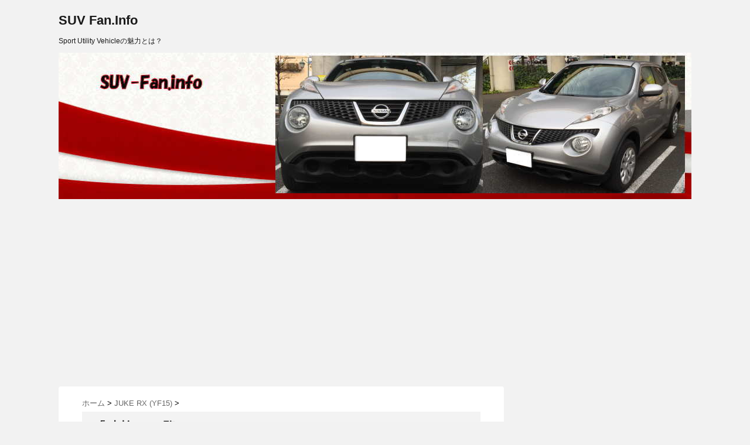

--- FILE ---
content_type: text/html; charset=UTF-8
request_url: https://www.suv-fan.info/category/juke-rx/shaken-yf15/
body_size: 41322
content:
<!DOCTYPE html>
<!--[if lt IE 7]> <html class="ie6" lang="ja"> <![endif]-->
<!--[if IE 7]> <html class="i7" lang="ja"> <![endif]-->
<!--[if IE 8]> <html class="ie" lang="ja"> <![endif]-->
<!--[if gt IE 8]><!--> <html lang="ja"> <!--<![endif]-->
<head>
<meta charset="UTF-8" />
<meta name="viewport" content="width=device-width,initial-scale=1.0,user-scalable=no">
<meta name="format-detection" content="telephone=no" />
<title>
車検 | SUV Fan.Info</title>
<link rel="stylesheet" href="https://www.suv-fan.info/master2043/wp-content/themes/stinger5ver20141227/css/normalize.css">
<link rel="stylesheet" href="https://www.suv-fan.info/master2043/wp-content/themes/stinger5ver20141227/style.css" type="text/css" media="screen" />
<link rel="alternate" type="application/rss+xml" title="SUV Fan.Info RSS Feed" href="https://www.suv-fan.info/feed/" />
<link rel="pingback" href="https://www.suv-fan.info/master2043/xmlrpc.php" />
<link rel="shortcut icon" href="https://www.suv-fan.info/master2043/wp-content/themes/stinger5ver20141227/images/logo.ico" />
<link href="//netdna.bootstrapcdn.com/font-awesome/4.0.3/css/font-awesome.css" rel="stylesheet">
<!--[if lt IE 9]>
<script src="//css3-mediaqueries-js.googlecode.com/svn/trunk/css3-mediaqueries.js"></script>
<script src="https://www.suv-fan.info/master2043/wp-content/themes/stinger5ver20141227/js/html5shiv.js"></script>
<![endif]-->
<meta name='robots' content='max-image-preview:large' />
	<style>img:is([sizes="auto" i], [sizes^="auto," i]) { contain-intrinsic-size: 3000px 1500px }</style>
	<link rel='dns-prefetch' href='//webfonts.sakura.ne.jp' />
<link rel='dns-prefetch' href='//ajax.googleapis.com' />
<script type="text/javascript">
/* <![CDATA[ */
window._wpemojiSettings = {"baseUrl":"https:\/\/s.w.org\/images\/core\/emoji\/16.0.1\/72x72\/","ext":".png","svgUrl":"https:\/\/s.w.org\/images\/core\/emoji\/16.0.1\/svg\/","svgExt":".svg","source":{"concatemoji":"https:\/\/www.suv-fan.info\/master2043\/wp-includes\/js\/wp-emoji-release.min.js?ver=6.8.3"}};
/*! This file is auto-generated */
!function(s,n){var o,i,e;function c(e){try{var t={supportTests:e,timestamp:(new Date).valueOf()};sessionStorage.setItem(o,JSON.stringify(t))}catch(e){}}function p(e,t,n){e.clearRect(0,0,e.canvas.width,e.canvas.height),e.fillText(t,0,0);var t=new Uint32Array(e.getImageData(0,0,e.canvas.width,e.canvas.height).data),a=(e.clearRect(0,0,e.canvas.width,e.canvas.height),e.fillText(n,0,0),new Uint32Array(e.getImageData(0,0,e.canvas.width,e.canvas.height).data));return t.every(function(e,t){return e===a[t]})}function u(e,t){e.clearRect(0,0,e.canvas.width,e.canvas.height),e.fillText(t,0,0);for(var n=e.getImageData(16,16,1,1),a=0;a<n.data.length;a++)if(0!==n.data[a])return!1;return!0}function f(e,t,n,a){switch(t){case"flag":return n(e,"\ud83c\udff3\ufe0f\u200d\u26a7\ufe0f","\ud83c\udff3\ufe0f\u200b\u26a7\ufe0f")?!1:!n(e,"\ud83c\udde8\ud83c\uddf6","\ud83c\udde8\u200b\ud83c\uddf6")&&!n(e,"\ud83c\udff4\udb40\udc67\udb40\udc62\udb40\udc65\udb40\udc6e\udb40\udc67\udb40\udc7f","\ud83c\udff4\u200b\udb40\udc67\u200b\udb40\udc62\u200b\udb40\udc65\u200b\udb40\udc6e\u200b\udb40\udc67\u200b\udb40\udc7f");case"emoji":return!a(e,"\ud83e\udedf")}return!1}function g(e,t,n,a){var r="undefined"!=typeof WorkerGlobalScope&&self instanceof WorkerGlobalScope?new OffscreenCanvas(300,150):s.createElement("canvas"),o=r.getContext("2d",{willReadFrequently:!0}),i=(o.textBaseline="top",o.font="600 32px Arial",{});return e.forEach(function(e){i[e]=t(o,e,n,a)}),i}function t(e){var t=s.createElement("script");t.src=e,t.defer=!0,s.head.appendChild(t)}"undefined"!=typeof Promise&&(o="wpEmojiSettingsSupports",i=["flag","emoji"],n.supports={everything:!0,everythingExceptFlag:!0},e=new Promise(function(e){s.addEventListener("DOMContentLoaded",e,{once:!0})}),new Promise(function(t){var n=function(){try{var e=JSON.parse(sessionStorage.getItem(o));if("object"==typeof e&&"number"==typeof e.timestamp&&(new Date).valueOf()<e.timestamp+604800&&"object"==typeof e.supportTests)return e.supportTests}catch(e){}return null}();if(!n){if("undefined"!=typeof Worker&&"undefined"!=typeof OffscreenCanvas&&"undefined"!=typeof URL&&URL.createObjectURL&&"undefined"!=typeof Blob)try{var e="postMessage("+g.toString()+"("+[JSON.stringify(i),f.toString(),p.toString(),u.toString()].join(",")+"));",a=new Blob([e],{type:"text/javascript"}),r=new Worker(URL.createObjectURL(a),{name:"wpTestEmojiSupports"});return void(r.onmessage=function(e){c(n=e.data),r.terminate(),t(n)})}catch(e){}c(n=g(i,f,p,u))}t(n)}).then(function(e){for(var t in e)n.supports[t]=e[t],n.supports.everything=n.supports.everything&&n.supports[t],"flag"!==t&&(n.supports.everythingExceptFlag=n.supports.everythingExceptFlag&&n.supports[t]);n.supports.everythingExceptFlag=n.supports.everythingExceptFlag&&!n.supports.flag,n.DOMReady=!1,n.readyCallback=function(){n.DOMReady=!0}}).then(function(){return e}).then(function(){var e;n.supports.everything||(n.readyCallback(),(e=n.source||{}).concatemoji?t(e.concatemoji):e.wpemoji&&e.twemoji&&(t(e.twemoji),t(e.wpemoji)))}))}((window,document),window._wpemojiSettings);
/* ]]> */
</script>
<style id='wp-emoji-styles-inline-css' type='text/css'>

	img.wp-smiley, img.emoji {
		display: inline !important;
		border: none !important;
		box-shadow: none !important;
		height: 1em !important;
		width: 1em !important;
		margin: 0 0.07em !important;
		vertical-align: -0.1em !important;
		background: none !important;
		padding: 0 !important;
	}
</style>
<link rel='stylesheet' id='wp-block-library-css' href='https://www.suv-fan.info/master2043/wp-includes/css/dist/block-library/style.min.css?ver=6.8.3' type='text/css' media='all' />
<style id='classic-theme-styles-inline-css' type='text/css'>
/*! This file is auto-generated */
.wp-block-button__link{color:#fff;background-color:#32373c;border-radius:9999px;box-shadow:none;text-decoration:none;padding:calc(.667em + 2px) calc(1.333em + 2px);font-size:1.125em}.wp-block-file__button{background:#32373c;color:#fff;text-decoration:none}
</style>
<style id='global-styles-inline-css' type='text/css'>
:root{--wp--preset--aspect-ratio--square: 1;--wp--preset--aspect-ratio--4-3: 4/3;--wp--preset--aspect-ratio--3-4: 3/4;--wp--preset--aspect-ratio--3-2: 3/2;--wp--preset--aspect-ratio--2-3: 2/3;--wp--preset--aspect-ratio--16-9: 16/9;--wp--preset--aspect-ratio--9-16: 9/16;--wp--preset--color--black: #000000;--wp--preset--color--cyan-bluish-gray: #abb8c3;--wp--preset--color--white: #ffffff;--wp--preset--color--pale-pink: #f78da7;--wp--preset--color--vivid-red: #cf2e2e;--wp--preset--color--luminous-vivid-orange: #ff6900;--wp--preset--color--luminous-vivid-amber: #fcb900;--wp--preset--color--light-green-cyan: #7bdcb5;--wp--preset--color--vivid-green-cyan: #00d084;--wp--preset--color--pale-cyan-blue: #8ed1fc;--wp--preset--color--vivid-cyan-blue: #0693e3;--wp--preset--color--vivid-purple: #9b51e0;--wp--preset--gradient--vivid-cyan-blue-to-vivid-purple: linear-gradient(135deg,rgba(6,147,227,1) 0%,rgb(155,81,224) 100%);--wp--preset--gradient--light-green-cyan-to-vivid-green-cyan: linear-gradient(135deg,rgb(122,220,180) 0%,rgb(0,208,130) 100%);--wp--preset--gradient--luminous-vivid-amber-to-luminous-vivid-orange: linear-gradient(135deg,rgba(252,185,0,1) 0%,rgba(255,105,0,1) 100%);--wp--preset--gradient--luminous-vivid-orange-to-vivid-red: linear-gradient(135deg,rgba(255,105,0,1) 0%,rgb(207,46,46) 100%);--wp--preset--gradient--very-light-gray-to-cyan-bluish-gray: linear-gradient(135deg,rgb(238,238,238) 0%,rgb(169,184,195) 100%);--wp--preset--gradient--cool-to-warm-spectrum: linear-gradient(135deg,rgb(74,234,220) 0%,rgb(151,120,209) 20%,rgb(207,42,186) 40%,rgb(238,44,130) 60%,rgb(251,105,98) 80%,rgb(254,248,76) 100%);--wp--preset--gradient--blush-light-purple: linear-gradient(135deg,rgb(255,206,236) 0%,rgb(152,150,240) 100%);--wp--preset--gradient--blush-bordeaux: linear-gradient(135deg,rgb(254,205,165) 0%,rgb(254,45,45) 50%,rgb(107,0,62) 100%);--wp--preset--gradient--luminous-dusk: linear-gradient(135deg,rgb(255,203,112) 0%,rgb(199,81,192) 50%,rgb(65,88,208) 100%);--wp--preset--gradient--pale-ocean: linear-gradient(135deg,rgb(255,245,203) 0%,rgb(182,227,212) 50%,rgb(51,167,181) 100%);--wp--preset--gradient--electric-grass: linear-gradient(135deg,rgb(202,248,128) 0%,rgb(113,206,126) 100%);--wp--preset--gradient--midnight: linear-gradient(135deg,rgb(2,3,129) 0%,rgb(40,116,252) 100%);--wp--preset--font-size--small: 13px;--wp--preset--font-size--medium: 20px;--wp--preset--font-size--large: 36px;--wp--preset--font-size--x-large: 42px;--wp--preset--spacing--20: 0.44rem;--wp--preset--spacing--30: 0.67rem;--wp--preset--spacing--40: 1rem;--wp--preset--spacing--50: 1.5rem;--wp--preset--spacing--60: 2.25rem;--wp--preset--spacing--70: 3.38rem;--wp--preset--spacing--80: 5.06rem;--wp--preset--shadow--natural: 6px 6px 9px rgba(0, 0, 0, 0.2);--wp--preset--shadow--deep: 12px 12px 50px rgba(0, 0, 0, 0.4);--wp--preset--shadow--sharp: 6px 6px 0px rgba(0, 0, 0, 0.2);--wp--preset--shadow--outlined: 6px 6px 0px -3px rgba(255, 255, 255, 1), 6px 6px rgba(0, 0, 0, 1);--wp--preset--shadow--crisp: 6px 6px 0px rgba(0, 0, 0, 1);}:where(.is-layout-flex){gap: 0.5em;}:where(.is-layout-grid){gap: 0.5em;}body .is-layout-flex{display: flex;}.is-layout-flex{flex-wrap: wrap;align-items: center;}.is-layout-flex > :is(*, div){margin: 0;}body .is-layout-grid{display: grid;}.is-layout-grid > :is(*, div){margin: 0;}:where(.wp-block-columns.is-layout-flex){gap: 2em;}:where(.wp-block-columns.is-layout-grid){gap: 2em;}:where(.wp-block-post-template.is-layout-flex){gap: 1.25em;}:where(.wp-block-post-template.is-layout-grid){gap: 1.25em;}.has-black-color{color: var(--wp--preset--color--black) !important;}.has-cyan-bluish-gray-color{color: var(--wp--preset--color--cyan-bluish-gray) !important;}.has-white-color{color: var(--wp--preset--color--white) !important;}.has-pale-pink-color{color: var(--wp--preset--color--pale-pink) !important;}.has-vivid-red-color{color: var(--wp--preset--color--vivid-red) !important;}.has-luminous-vivid-orange-color{color: var(--wp--preset--color--luminous-vivid-orange) !important;}.has-luminous-vivid-amber-color{color: var(--wp--preset--color--luminous-vivid-amber) !important;}.has-light-green-cyan-color{color: var(--wp--preset--color--light-green-cyan) !important;}.has-vivid-green-cyan-color{color: var(--wp--preset--color--vivid-green-cyan) !important;}.has-pale-cyan-blue-color{color: var(--wp--preset--color--pale-cyan-blue) !important;}.has-vivid-cyan-blue-color{color: var(--wp--preset--color--vivid-cyan-blue) !important;}.has-vivid-purple-color{color: var(--wp--preset--color--vivid-purple) !important;}.has-black-background-color{background-color: var(--wp--preset--color--black) !important;}.has-cyan-bluish-gray-background-color{background-color: var(--wp--preset--color--cyan-bluish-gray) !important;}.has-white-background-color{background-color: var(--wp--preset--color--white) !important;}.has-pale-pink-background-color{background-color: var(--wp--preset--color--pale-pink) !important;}.has-vivid-red-background-color{background-color: var(--wp--preset--color--vivid-red) !important;}.has-luminous-vivid-orange-background-color{background-color: var(--wp--preset--color--luminous-vivid-orange) !important;}.has-luminous-vivid-amber-background-color{background-color: var(--wp--preset--color--luminous-vivid-amber) !important;}.has-light-green-cyan-background-color{background-color: var(--wp--preset--color--light-green-cyan) !important;}.has-vivid-green-cyan-background-color{background-color: var(--wp--preset--color--vivid-green-cyan) !important;}.has-pale-cyan-blue-background-color{background-color: var(--wp--preset--color--pale-cyan-blue) !important;}.has-vivid-cyan-blue-background-color{background-color: var(--wp--preset--color--vivid-cyan-blue) !important;}.has-vivid-purple-background-color{background-color: var(--wp--preset--color--vivid-purple) !important;}.has-black-border-color{border-color: var(--wp--preset--color--black) !important;}.has-cyan-bluish-gray-border-color{border-color: var(--wp--preset--color--cyan-bluish-gray) !important;}.has-white-border-color{border-color: var(--wp--preset--color--white) !important;}.has-pale-pink-border-color{border-color: var(--wp--preset--color--pale-pink) !important;}.has-vivid-red-border-color{border-color: var(--wp--preset--color--vivid-red) !important;}.has-luminous-vivid-orange-border-color{border-color: var(--wp--preset--color--luminous-vivid-orange) !important;}.has-luminous-vivid-amber-border-color{border-color: var(--wp--preset--color--luminous-vivid-amber) !important;}.has-light-green-cyan-border-color{border-color: var(--wp--preset--color--light-green-cyan) !important;}.has-vivid-green-cyan-border-color{border-color: var(--wp--preset--color--vivid-green-cyan) !important;}.has-pale-cyan-blue-border-color{border-color: var(--wp--preset--color--pale-cyan-blue) !important;}.has-vivid-cyan-blue-border-color{border-color: var(--wp--preset--color--vivid-cyan-blue) !important;}.has-vivid-purple-border-color{border-color: var(--wp--preset--color--vivid-purple) !important;}.has-vivid-cyan-blue-to-vivid-purple-gradient-background{background: var(--wp--preset--gradient--vivid-cyan-blue-to-vivid-purple) !important;}.has-light-green-cyan-to-vivid-green-cyan-gradient-background{background: var(--wp--preset--gradient--light-green-cyan-to-vivid-green-cyan) !important;}.has-luminous-vivid-amber-to-luminous-vivid-orange-gradient-background{background: var(--wp--preset--gradient--luminous-vivid-amber-to-luminous-vivid-orange) !important;}.has-luminous-vivid-orange-to-vivid-red-gradient-background{background: var(--wp--preset--gradient--luminous-vivid-orange-to-vivid-red) !important;}.has-very-light-gray-to-cyan-bluish-gray-gradient-background{background: var(--wp--preset--gradient--very-light-gray-to-cyan-bluish-gray) !important;}.has-cool-to-warm-spectrum-gradient-background{background: var(--wp--preset--gradient--cool-to-warm-spectrum) !important;}.has-blush-light-purple-gradient-background{background: var(--wp--preset--gradient--blush-light-purple) !important;}.has-blush-bordeaux-gradient-background{background: var(--wp--preset--gradient--blush-bordeaux) !important;}.has-luminous-dusk-gradient-background{background: var(--wp--preset--gradient--luminous-dusk) !important;}.has-pale-ocean-gradient-background{background: var(--wp--preset--gradient--pale-ocean) !important;}.has-electric-grass-gradient-background{background: var(--wp--preset--gradient--electric-grass) !important;}.has-midnight-gradient-background{background: var(--wp--preset--gradient--midnight) !important;}.has-small-font-size{font-size: var(--wp--preset--font-size--small) !important;}.has-medium-font-size{font-size: var(--wp--preset--font-size--medium) !important;}.has-large-font-size{font-size: var(--wp--preset--font-size--large) !important;}.has-x-large-font-size{font-size: var(--wp--preset--font-size--x-large) !important;}
:where(.wp-block-post-template.is-layout-flex){gap: 1.25em;}:where(.wp-block-post-template.is-layout-grid){gap: 1.25em;}
:where(.wp-block-columns.is-layout-flex){gap: 2em;}:where(.wp-block-columns.is-layout-grid){gap: 2em;}
:root :where(.wp-block-pullquote){font-size: 1.5em;line-height: 1.6;}
</style>
<script type="text/javascript" src="//ajax.googleapis.com/ajax/libs/jquery/1.11.1/jquery.min.js?ver=6.8.3" id="jquery-js"></script>
<script type="text/javascript" src="//webfonts.sakura.ne.jp/js/sakurav3.js?fadein=0&amp;ver=3.1.4" id="typesquare_std-js"></script>
<link rel="https://api.w.org/" href="https://www.suv-fan.info/wp-json/" /><link rel="alternate" title="JSON" type="application/json" href="https://www.suv-fan.info/wp-json/wp/v2/categories/30" /><style type="text/css">
/*グループ1
------------------------------------------------------------*/
/*ブログタイトル*/
header .sitename a {
 color: #1a1a1a;
}
/* メニュー */
nav li a {
 color: #1a1a1a;
}
/*キャプション */

header h1 {
 color: #1a1a1a;
}
header .descr {
 color: #1a1a1a;
}
/* アコーディオン */
#s-navi dt.trigger .op {
	color: #1a1a1a;
}
.acordion_tree li a {
	color: #1a1a1a;
}
/* サイド見出し */
aside h4 {
 color: #1a1a1a;
}
/* フッター文字 */
#footer,#footer .copy {
color: #1a1a1a;
}
/*グループ2
------------------------------------------------------------*/
/* 中見出し */
h2 {
 background: #f3f3f3;
 color: #1a1a1a;
}
h2:after {
 border-top: 10px solid #f3f3f3;
}
h2:before {
 border-top: 10px solid #f3f3f3;
}
/*小見出し*/
.post h3 {
 border-bottom: 1px #f3f3f3 dotted;
}
/* 記事タイトル下の線 */
.blogbox {
 border-top-color: #f3f3f3;
 border-bottom-color: #f3f3f3;
}
/* コメントボタン色 */
#comments input[type="submit"] {
background-color: #f3f3f3;
}
#comments input[type="submit"] {
color: #1a1a1a;
}
/*グループ3
------------------------------------------------------------*/
/* 記事タイトル下 */
.blogbox {
 background: #f3f3f3;
}
/*h4*/
.post h4{
background-color:#f3f3f3;
}
/* コメント */
#comments {
 background: #f3f3f3;
}
/* カレンダー曜日背景 */
#wp-calendar thead tr th {
 background: #f3f3f3;
}
/*グループ4
------------------------------------------------------------*/
/* RSSボタン */
.rssbox a {
	background-color: #87BF31;
}
/*グループ5
------------------------------------------------------------*/
/* 検索フォーム */
#s {
 background: #ccc;
}
#searchsubmit{
 background: #ccc;
}

</style>
<script async src="//pagead2.googlesyndication.com/pagead/js/adsbygoogle.js"></script>
<script>
  (adsbygoogle = window.adsbygoogle || []).push({
    google_ad_client: "ca-pub-3291294033981655",
    enable_page_level_ads: true
  });
</script>
</head>
<body class="archive category category-shaken-yf15 category-30 wp-theme-stinger5ver20141227">
<!-- アコーディオン -->
<nav id="s-navi" class="pcnone">
  <dl class="acordion">
    <dt class="trigger">
      <p><span class="op"><i class="fa fa-bars"></i>&nbsp; MENU</span></p>
    </dt>
    <dd class="acordion_tree">
      <ul>
        <div class="menu"></div>
      </ul>
      <div class="clear"></div>
    </dd>
  </dl>
</nav>
<!-- /アコーディオン -->
<div id="wrapper">
<header> 
  <!-- ロゴ又はブログ名 -->
  <p class="sitename"><a href="https://www.suv-fan.info/">
        SUV Fan.Info        </a></p>
  <!-- キャプション -->
    <p class="descr">
    Sport Utility Vehicleの魅力とは？  </p>
    
  <!--
カスタムヘッダー画像
-->
  <div id="gazou">
        <p id="headimg"><img src="https://www.suv-fan.info/master2043/wp-content/uploads/2017/01/header.jpg" alt="*" width="1080" height="250" /></p>
      </div>
  <!-- /gazou --> 
  <!--
メニュー
-->
  <nav class="smanone clearfix">
    <div class="menu"></div>
  </nav>
</header>

<div id="content" class="clearfix">
  <div id="contentInner">
    <main>
<!-- ad -->
<!-- /ad -->
      <article>
    <div id="breadcrumb">
      <div itemscope itemtype="http://data-vocabulary.org/Breadcrumb"> <a href="https://www.suv-fan.info" itemprop="url"> <span itemprop="title">ホーム</span> </a> &gt; </div>
                                                <div itemscope itemtype="http://data-vocabulary.org/Breadcrumb"> <a href="https://www.suv-fan.info/category/juke-rx/" itemprop="url"> <span itemprop="title">JUKE RX (YF15)</span> </a> &gt; </div>
          </div>
    <!--/kuzu-->
        <section> 
          <!--ループ開始-->
          <h2>「
                        車検                        」 一覧 </h2>
          <div id="topnews">
    <dl class="clearfix">
    <dt> <a href="https://www.suv-fan.info/syaken-juke-202508/" >
            <img width="150" height="150" src="https://www.suv-fan.info/master2043/wp-content/uploads/2025/09/kenken-150x150.jpg" class="attachment-thumb150 size-thumb150 wp-post-image" alt="オートバックスの車検" decoding="async" srcset="https://www.suv-fan.info/master2043/wp-content/uploads/2025/09/kenken-150x150.jpg 150w, https://www.suv-fan.info/master2043/wp-content/uploads/2025/09/kenken-100x100.jpg 100w" sizes="(max-width: 150px) 100vw, 150px" />            </a> </dt>
    <dd>
      <h3><a href="https://www.suv-fan.info/syaken-juke-202508/">
        ジューク！7回目の車検(JUKE RX)／2025年8月        </a></h3>
      <div class="blog_info">
	<p><i class="fa fa-clock-o"></i>&nbsp;
	2025/09/30	&nbsp;<span class="pcone"><i class="fa fa-folder-open"></i>&nbsp;
	<a href="https://www.suv-fan.info/category/juke-rx/" rel="category tag">JUKE RX (YF15)</a>, <a href="https://www.suv-fan.info/category/juke-rx/shaken-yf15/" rel="category tag">車検</a>&nbsp;<i class="fa fa-tags"></i>
		</span></p>
      </div>
      <div class="smanone">
        <p>7回目の車検は考えていなくて、新車へ乗り換えだと思っていましたが、特にこれと言っ &#8230; </p>
      </div>
    </dd>
  </dl>
    <dl class="clearfix">
    <dt> <a href="https://www.suv-fan.info/shaken-juke-rx-202309/" >
            <img width="150" height="84" src="https://www.suv-fan.info/master2043/wp-content/uploads/2023/09/boots202309.jpg" class="attachment-thumb150 size-thumb150 wp-post-image" alt="JUKEのブーツ類" decoding="async" />            </a> </dt>
    <dd>
      <h3><a href="https://www.suv-fan.info/shaken-juke-rx-202309/">
        ジューク！6回目の車検(JUKE RX)／2023年9月        </a></h3>
      <div class="blog_info">
	<p><i class="fa fa-clock-o"></i>&nbsp;
	2023/09/24	&nbsp;<span class="pcone"><i class="fa fa-folder-open"></i>&nbsp;
	<a href="https://www.suv-fan.info/category/juke-rx/" rel="category tag">JUKE RX (YF15)</a>, <a href="https://www.suv-fan.info/category/juke-rx/shaken-yf15/" rel="category tag">車検</a>&nbsp;<i class="fa fa-tags"></i>
		</span></p>
      </div>
      <div class="smanone">
        <p>新車で購入した日産ジュークですが、早いもので6回目の車検を迎えました。 3年・2 &#8230; </p>
      </div>
    </dd>
  </dl>
    <dl class="clearfix">
    <dt> <a href="https://www.suv-fan.info/shaken-juke-rx-201709/" >
            <img width="150" height="150" src="https://www.suv-fan.info/master2043/wp-content/uploads/2017/09/shaken-03-150x150.jpg" class="attachment-thumb150 size-thumb150 wp-post-image" alt="JUKEの車検費用（明細）" decoding="async" srcset="https://www.suv-fan.info/master2043/wp-content/uploads/2017/09/shaken-03-150x150.jpg 150w, https://www.suv-fan.info/master2043/wp-content/uploads/2017/09/shaken-03-100x100.jpg 100w" sizes="(max-width: 150px) 100vw, 150px" />            </a> </dt>
    <dd>
      <h3><a href="https://www.suv-fan.info/shaken-juke-rx-201709/">
        ジュークの車検費用！約8万円(JUKE RX)／2017年9月        </a></h3>
      <div class="blog_info">
	<p><i class="fa fa-clock-o"></i>&nbsp;
	2017/09/21	&nbsp;<span class="pcone"><i class="fa fa-folder-open"></i>&nbsp;
	<a href="https://www.suv-fan.info/category/juke-rx/" rel="category tag">JUKE RX (YF15)</a>, <a href="https://www.suv-fan.info/category/juke-rx/shaken-yf15/" rel="category tag">車検</a>&nbsp;<i class="fa fa-tags"></i>
		</span></p>
      </div>
      <div class="smanone">
        <p>事前に車検の見積もりを行っていたので、見積もり通りの費用で車検が終わりました。  &#8230; </p>
      </div>
    </dd>
  </dl>
    <dl class="clearfix">
    <dt> <a href="https://www.suv-fan.info/vehicle-inspection-estimate/" >
            <img width="150" height="150" src="https://www.suv-fan.info/master2043/wp-content/uploads/2017/09/shaken-01-150x150.jpg" class="attachment-thumb150 size-thumb150 wp-post-image" alt="ドラムブレーキの点検" decoding="async" loading="lazy" srcset="https://www.suv-fan.info/master2043/wp-content/uploads/2017/09/shaken-01-150x150.jpg 150w, https://www.suv-fan.info/master2043/wp-content/uploads/2017/09/shaken-01-100x100.jpg 100w" sizes="auto, (max-width: 150px) 100vw, 150px" />            </a> </dt>
    <dd>
      <h3><a href="https://www.suv-fan.info/vehicle-inspection-estimate/">
        車検の見積もりをしてきました！(JUKE RX)／2017年9月        </a></h3>
      <div class="blog_info">
	<p><i class="fa fa-clock-o"></i>&nbsp;
	2017/09/06	&nbsp;<span class="pcone"><i class="fa fa-folder-open"></i>&nbsp;
	<a href="https://www.suv-fan.info/category/juke-rx/" rel="category tag">JUKE RX (YF15)</a>, <a href="https://www.suv-fan.info/category/juke-rx/shaken-yf15/" rel="category tag">車検</a>&nbsp;<i class="fa fa-tags"></i>
		</span></p>
      </div>
      <div class="smanone">
        <p>もう直ぐ車検の有効期限が切れます。 暫く乗り換える予定はないので、車検をとって、 &#8230; </p>
      </div>
    </dd>
  </dl>
  </div>
        </section>
<!-- ドラレコxyz category 関連広告ユニット -->
<script async src="//pagead2.googlesyndication.com/pagead/js/adsbygoogle.js"></script>
<ins class="adsbygoogle"
     style="display:block"
     data-ad-format="autorelaxed"
     data-ad-client="ca-pub-3291294033981655"
     data-ad-slot="9223098196"></ins>
<script>
     (adsbygoogle = window.adsbygoogle || []).push({});
</script>
        <!--/stinger--> 
        <!--ページナビ-->
              </article>
    </main>
  </div>
  <!-- /#contentInner -->
  <aside>
  <div class="ad">
          </div>
<div class="ad">
<script async src="//pagead2.googlesyndication.com/pagead/js/adsbygoogle.js"></script>
<!-- SUV-Fan300×600 -->
<ins class="adsbygoogle"
     style="display:inline-block;width:300px;height:600px"
     data-ad-client="ca-pub-3291294033981655"
     data-ad-slot="5787931395"></ins>
<script>
(adsbygoogle = window.adsbygoogle || []).push({});
</script>
</div>
  <!-- RSSボタンです -->
  <div class="rssbox"> <a href="https://www.suv-fan.info/?feed=rss2"><i class="fa fa-rss-square"></i>&nbsp;購読する</a> </div>
  <!-- RSSボタンここまで -->
  <div id="search">
  <form method="get" id="searchform" action="https://www.suv-fan.info/">
    <label class="hidden" for="s">
          </label>
    <input type="text" value=""  name="s" id="s" />
    <input type="image" src="https://www.suv-fan.info/master2043/wp-content/themes/stinger5ver20141227/images/search.png" alt="検索" id="searchsubmit"  value="Search" />
  </form>
</div>
<!-- /stinger --> 
  <!-- 要チェック -->
  <h4 class="menu_underh2">要チェック</h4>
   

<div id="kanren">
<dl class="clearfix">
    <dt> <a href="https://www.suv-fan.info/juke-nismo-rs-20141126/">
            <img width="150" height="150" src="https://www.suv-fan.info/master2043/wp-content/uploads/2017/02/juke-nismo-rs-20141126-150x150.jpg" class="attachment-thumb150 size-thumb150 wp-post-image" alt="JUKE NISMO RS" decoding="async" loading="lazy" srcset="https://www.suv-fan.info/master2043/wp-content/uploads/2017/02/juke-nismo-rs-20141126-150x150.jpg 150w, https://www.suv-fan.info/master2043/wp-content/uploads/2017/02/juke-nismo-rs-20141126-100x100.jpg 100w" sizes="auto, (max-width: 150px) 100vw, 150px" />            </a> </dt>
    <dd>
      <h5><a href="https://www.suv-fan.info/juke-nismo-rs-20141126/" >
        ジュークNISMOのパフォーマンスを更に強化した！NISMO RS誕生        </a></h5>
<span id="views">5285 views</span>
    </dd>
  </dl>
</div>

  <!-- /要チェック -->
  <!-- プロモーション -->
  <h4 class="menu_underh2">お得情報</h4>
   

<div id="kanren">
<dl class="clearfix">
    <dt> <a href="https://www.suv-fan.info/new-c-hr-obtained/">
            <img width="150" height="150" src="https://www.suv-fan.info/master2043/wp-content/uploads/2017/02/c-hr-price100-150x150.jpg" class="attachment-thumb150 size-thumb150 wp-post-image" alt="Ｃ-ＨＲ お得ローン" decoding="async" loading="lazy" srcset="https://www.suv-fan.info/master2043/wp-content/uploads/2017/02/c-hr-price100-150x150.jpg 150w, https://www.suv-fan.info/master2043/wp-content/uploads/2017/02/c-hr-price100-30x30.jpg 30w, https://www.suv-fan.info/master2043/wp-content/uploads/2017/02/c-hr-price100-100x100.jpg 100w" sizes="auto, (max-width: 150px) 100vw, 150px" />            </a> </dt>
    <dd>
      <h5><a href="https://www.suv-fan.info/new-c-hr-obtained/" >
        C-HRの新車を100万円も安く購入！        </a></h5>
<span id="views">3162 views</span>
    </dd>
  </dl>
</div>

  <!-- /プロモーション -->
  <!-- 注目機種 -->
  <h4 class="menu_underh2">注目車種</h4>
   

<div id="kanren">
<dl class="clearfix">
    <dt> <a href="https://www.suv-fan.info/c-hr-20161214/">
            <img width="150" height="150" src="https://www.suv-fan.info/master2043/wp-content/uploads/2017/02/c-hr-20161214-01-e1486552280822-150x150.jpg" class="attachment-thumb150 size-thumb150 wp-post-image" alt="C-HR TOYOTA" decoding="async" loading="lazy" srcset="https://www.suv-fan.info/master2043/wp-content/uploads/2017/02/c-hr-20161214-01-e1486552280822-150x150.jpg 150w, https://www.suv-fan.info/master2043/wp-content/uploads/2017/02/c-hr-20161214-01-e1486552280822-100x100.jpg 100w" sizes="auto, (max-width: 150px) 100vw, 150px" />            </a> </dt>
    <dd>
      <h5><a href="https://www.suv-fan.info/c-hr-20161214/" >
        C-HR(トヨタ自動車) 新型コンパクトSUV誕生！        </a></h5>
<span id="views">2444 views</span>
    </dd>
  </dl>
</div>

  <!-- /注目機種 -->
  <!-- 人気記事 -->
  <h4 class="menu_underh2">人気記事</h4>
   

<div id="kanren">
<dl class="clearfix">
    <dt> <a href="https://www.suv-fan.info/wheel-nut-torque-11kgm-juke/">
            <img width="150" height="150" src="https://www.suv-fan.info/master2043/wp-content/uploads/2017/01/wheel-nut-torque-05-150x150.jpg" class="attachment-thumb150 size-thumb150 wp-post-image" alt="JUKE ホイルナットの締め付け規定値" decoding="async" loading="lazy" srcset="https://www.suv-fan.info/master2043/wp-content/uploads/2017/01/wheel-nut-torque-05-150x150.jpg 150w, https://www.suv-fan.info/master2043/wp-content/uploads/2017/01/wheel-nut-torque-05-100x100.jpg 100w" sizes="auto, (max-width: 150px) 100vw, 150px" />            </a> </dt>
    <dd>
      <h5><a href="https://www.suv-fan.info/wheel-nut-torque-11kgm-juke/" >
        ホイールナットの締め付けトルク／日産ジューク(JUKE) YF15        </a></h5>
<span id="views">35643 views</span>
    </dd>
  </dl>
</div>


<div id="kanren">
<dl class="clearfix">
    <dt> <a href="https://www.suv-fan.info/rise-up-function-yf15/">
            <img width="150" height="150" src="https://www.suv-fan.info/master2043/wp-content/uploads/2017/01/juke-wipe-riseup-01-150x150.jpg" class="attachment-thumb150 size-thumb150 wp-post-image" alt="ワイパーアームを起こす位置" decoding="async" loading="lazy" srcset="https://www.suv-fan.info/master2043/wp-content/uploads/2017/01/juke-wipe-riseup-01-150x150.jpg 150w, https://www.suv-fan.info/master2043/wp-content/uploads/2017/01/juke-wipe-riseup-01-100x100.jpg 100w" sizes="auto, (max-width: 150px) 100vw, 150px" />            </a> </dt>
    <dd>
      <h5><a href="https://www.suv-fan.info/rise-up-function-yf15/" >
        ワイパーアームの起こし方／日産ジューク(JUKE) YF15        </a></h5>
<span id="views">33297 views</span>
    </dd>
  </dl>
</div>


<div id="kanren">
<dl class="clearfix">
    <dt> <a href="https://www.suv-fan.info/juke-wiper-blade-replacement/">
            <img width="150" height="150" src="https://www.suv-fan.info/master2043/wp-content/uploads/2017/01/juke-wipe-change-02-150x150.jpg" class="attachment-thumb150 size-thumb150 wp-post-image" alt="NISSAN JUKEのワイパーブレード" decoding="async" loading="lazy" srcset="https://www.suv-fan.info/master2043/wp-content/uploads/2017/01/juke-wipe-change-02-150x150.jpg 150w, https://www.suv-fan.info/master2043/wp-content/uploads/2017/01/juke-wipe-change-02-100x100.jpg 100w" sizes="auto, (max-width: 150px) 100vw, 150px" />            </a> </dt>
    <dd>
      <h5><a href="https://www.suv-fan.info/juke-wiper-blade-replacement/" >
        JUKEのワイパーブレード交換作業／初代ジューク        </a></h5>
<span id="views">31102 views</span>
    </dd>
  </dl>
</div>

  <!-- /人気記事 -->
  <!-- 最近のエントリ -->
  <h4 class="menu_underh2">新着記事</h4>
  <div id="kanren">
        <dl class="clearfix">
    <dt> <a href="https://www.suv-fan.info/nf65b24l/">
            <img width="150" height="150" src="https://www.suv-fan.info/master2043/wp-content/uploads/2025/10/battery-03-150x150.jpg" class="attachment-thumb150 size-thumb150 wp-post-image" alt="JUKE YF15バッテリー" decoding="async" loading="lazy" srcset="https://www.suv-fan.info/master2043/wp-content/uploads/2025/10/battery-03-150x150.jpg 150w, https://www.suv-fan.info/master2043/wp-content/uploads/2025/10/battery-03-100x100.jpg 100w" sizes="auto, (max-width: 150px) 100vw, 150px" />            </a> </dt>
    <dd>
      <h5><a href="https://www.suv-fan.info/nf65b24l/" >
        JUKEのバッテリー交換作業／初代ジューク        </a></h5>
      <div class="smanone">
        <p>カー用品店で車検の見積もりを取得した際に、バッテリーの交換をオススメされていまし &#8230; </p>
      </div>
    </dd>
  </dl>
    <dl class="clearfix">
    <dt> <a href="https://www.suv-fan.info/syaken-juke-202508/">
            <img width="150" height="150" src="https://www.suv-fan.info/master2043/wp-content/uploads/2025/09/kenken-150x150.jpg" class="attachment-thumb150 size-thumb150 wp-post-image" alt="オートバックスの車検" decoding="async" loading="lazy" srcset="https://www.suv-fan.info/master2043/wp-content/uploads/2025/09/kenken-150x150.jpg 150w, https://www.suv-fan.info/master2043/wp-content/uploads/2025/09/kenken-100x100.jpg 100w" sizes="auto, (max-width: 150px) 100vw, 150px" />            </a> </dt>
    <dd>
      <h5><a href="https://www.suv-fan.info/syaken-juke-202508/" >
        ジューク！7回目の車検(JUKE RX)／2025年8月        </a></h5>
      <div class="smanone">
        <p>7回目の車検は考えていなくて、新車へ乗り換えだと思っていましたが、特にこれと言っ &#8230; </p>
      </div>
    </dd>
  </dl>
    <dl class="clearfix">
    <dt> <a href="https://www.suv-fan.info/ze310r/">
            <img width="150" height="150" src="https://www.suv-fan.info/master2043/wp-content/uploads/2025/09/ze310r-02-150x150.jpg" class="attachment-thumb150 size-thumb150 wp-post-image" alt="" decoding="async" loading="lazy" srcset="https://www.suv-fan.info/master2043/wp-content/uploads/2025/09/ze310r-02-150x150.jpg 150w, https://www.suv-fan.info/master2043/wp-content/uploads/2025/09/ze310r-02-100x100.jpg 100w" sizes="auto, (max-width: 150px) 100vw, 150px" />            </a> </dt>
    <dd>
      <h5><a href="https://www.suv-fan.info/ze310r/" >
        車検を前に二回目のタイヤ交換！        </a></h5>
      <div class="smanone">
        <p>前回のタイヤ交換から約8年が経過しました。 あまり走行距離は増えていませんし、タ &#8230; </p>
      </div>
    </dd>
  </dl>
      </div>  <!-- /最近のエントリ -->
  <div id="mybox">
    <ul><li><div id="search">
  <form method="get" id="searchform" action="https://www.suv-fan.info/">
    <label class="hidden" for="s">
          </label>
    <input type="text" value=""  name="s" id="s" />
    <input type="image" src="https://www.suv-fan.info/master2043/wp-content/themes/stinger5ver20141227/images/search.png" alt="検索" id="searchsubmit"  value="Search" />
  </form>
</div>
<!-- /stinger --> 
</li></ul><ul><li><h4 class="menu_underh2">カテゴリー</h4>
			<ul>
					<li class="cat-item cat-item-16 current-cat-parent current-cat-ancestor"><a href="https://www.suv-fan.info/category/juke-rx/">JUKE RX (YF15)</a>
<ul class='children'>
	<li class="cat-item cat-item-30 current-cat"><a aria-current="page" href="https://www.suv-fan.info/category/juke-rx/shaken-yf15/">車検</a>
</li>
	<li class="cat-item cat-item-22"><a href="https://www.suv-fan.info/category/juke-rx/utility-yf15/">ユーティリティ(JUKE RX)</a>
</li>
	<li class="cat-item cat-item-23"><a href="https://www.suv-fan.info/category/juke-rx/diy-yf15/">DIY（ジューク/YF15）</a>
</li>
	<li class="cat-item cat-item-24"><a href="https://www.suv-fan.info/category/juke-rx/costs-yf15/">維持費 (JUKE RX)</a>
</li>
	<li class="cat-item cat-item-25"><a href="https://www.suv-fan.info/category/juke-rx/trouble-yf15/">不具合＆故障</a>
</li>
	<li class="cat-item cat-item-17"><a href="https://www.suv-fan.info/category/juke-rx/maintenance-yf15/">メンテナンス (JUKE RX)</a>
</li>
	<li class="cat-item cat-item-18"><a href="https://www.suv-fan.info/category/juke-rx/yf-instruction-manual/">取扱説明書（ジューク/YF15）</a>
</li>
	<li class="cat-item cat-item-19"><a href="https://www.suv-fan.info/category/juke-rx/tire-yf15/">タイヤ(JUKE RX)</a>
</li>
	<li class="cat-item cat-item-20"><a href="https://www.suv-fan.info/category/juke-rx/fuel-consumption-yf15/">燃費 (JUKE RX)</a>
</li>
</ul>
</li>
	<li class="cat-item cat-item-2"><a href="https://www.suv-fan.info/category/toyota/">トヨタ自動車</a>
<ul class='children'>
	<li class="cat-item cat-item-10"><a href="https://www.suv-fan.info/category/toyota/c-hr/">C-HR（トヨタ）</a>
</li>
</ul>
</li>
	<li class="cat-item cat-item-3"><a href="https://www.suv-fan.info/category/nissan/">日産自動車</a>
<ul class='children'>
	<li class="cat-item cat-item-15"><a href="https://www.suv-fan.info/category/nissan/juke/">ジューク（日産）</a>
</li>
</ul>
</li>
	<li class="cat-item cat-item-7"><a href="https://www.suv-fan.info/category/honda/">ホンダ技研</a>
<ul class='children'>
	<li class="cat-item cat-item-27"><a href="https://www.suv-fan.info/category/honda/vezel/">ヴェゼル（ホンダ）</a>
</li>
</ul>
</li>
	<li class="cat-item cat-item-8"><a href="https://www.suv-fan.info/category/subaru/">富士重工業</a>
<ul class='children'>
	<li class="cat-item cat-item-34"><a href="https://www.suv-fan.info/category/subaru/forester/">フォレスター（スバル）</a>
</li>
	<li class="cat-item cat-item-28"><a href="https://www.suv-fan.info/category/subaru/impreza-xv/">インプレッサ XV（スバル）</a>
</li>
	<li class="cat-item cat-item-29"><a href="https://www.suv-fan.info/category/subaru/xv/">SUBARU XV（スバル）</a>
</li>
</ul>
</li>
	<li class="cat-item cat-item-6"><a href="https://www.suv-fan.info/category/suzuki/">スズキ</a>
<ul class='children'>
	<li class="cat-item cat-item-31"><a href="https://www.suv-fan.info/category/suzuki/xbee/">クロスビー（スズキ）</a>
</li>
	<li class="cat-item cat-item-14"><a href="https://www.suv-fan.info/category/suzuki/ignis/">イグニス（スズキ）</a>
</li>
</ul>
</li>
	<li class="cat-item cat-item-32"><a href="https://www.suv-fan.info/category/imported-car/">輸入車</a>
</li>
	<li class="cat-item cat-item-33"><a href="https://www.suv-fan.info/category/studless-tire/">スタッドレスタイヤ</a>
</li>
	<li class="cat-item cat-item-26"><a href="https://www.suv-fan.info/category/great-deal/">お買い得（情報）</a>
</li>
	<li class="cat-item cat-item-12"><a href="https://www.suv-fan.info/category/blog/">ブログ</a>
</li>
	<li class="cat-item cat-item-21"><a href="https://www.suv-fan.info/category/column/">コラム</a>
</li>
			</ul>

			</li></ul>  </div>
  <div id="scrollad">
      <!--ここにgoogleアドセンスコードを貼ると規約違反になるので注意して下さい-->

  </div>
</aside>
</div>
<!--/#content -->
<footer id="footer">
  <h3>
          車検      </h3>
  <p>
    Sport Utility Vehicleの魅力とは？  </p>
  <p class="copy">Copyright&copy;
    SUV Fan.Info    ,
    2025    All Rights Reserved.</p>

</footer>
</div>
<!-- /#wrapper --> 
<!-- ページトップへ戻る -->
<div id="page-top"><a href="#wrapper" class="fa fa-angle-up"></a></div>
<!-- ページトップへ戻る　終わり -->


<script type="speculationrules">
{"prefetch":[{"source":"document","where":{"and":[{"href_matches":"\/*"},{"not":{"href_matches":["\/master2043\/wp-*.php","\/master2043\/wp-admin\/*","\/master2043\/wp-content\/uploads\/*","\/master2043\/wp-content\/*","\/master2043\/wp-content\/plugins\/*","\/master2043\/wp-content\/themes\/stinger5ver20141227\/*","\/*\\?(.+)"]}},{"not":{"selector_matches":"a[rel~=\"nofollow\"]"}},{"not":{"selector_matches":".no-prefetch, .no-prefetch a"}}]},"eagerness":"conservative"}]}
</script>
<script type="text/javascript" src="https://www.suv-fan.info/master2043/wp-content/themes/stinger5ver20141227/js/base.js?ver=6.8.3" id="base-js"></script>
<script type="text/javascript" src="https://www.suv-fan.info/master2043/wp-content/themes/stinger5ver20141227/js/scroll.js?ver=6.8.3" id="scroll-js"></script>

<script type="text/javascript" src="//www.suv-fan.info/access_analyzer/kaiseki/script.php" defer></script><noscript><img src="//www.suv-fan.info/access_analyzer/kaiseki/track.php" alt="" width="1" height="1" /></noscript>

</body></html>

--- FILE ---
content_type: text/html; charset=utf-8
request_url: https://www.google.com/recaptcha/api2/aframe
body_size: 268
content:
<!DOCTYPE HTML><html><head><meta http-equiv="content-type" content="text/html; charset=UTF-8"></head><body><script nonce="XsIpZNydS22r_L6iYKP75Q">/** Anti-fraud and anti-abuse applications only. See google.com/recaptcha */ try{var clients={'sodar':'https://pagead2.googlesyndication.com/pagead/sodar?'};window.addEventListener("message",function(a){try{if(a.source===window.parent){var b=JSON.parse(a.data);var c=clients[b['id']];if(c){var d=document.createElement('img');d.src=c+b['params']+'&rc='+(localStorage.getItem("rc::a")?sessionStorage.getItem("rc::b"):"");window.document.body.appendChild(d);sessionStorage.setItem("rc::e",parseInt(sessionStorage.getItem("rc::e")||0)+1);localStorage.setItem("rc::h",'1769365750900');}}}catch(b){}});window.parent.postMessage("_grecaptcha_ready", "*");}catch(b){}</script></body></html>